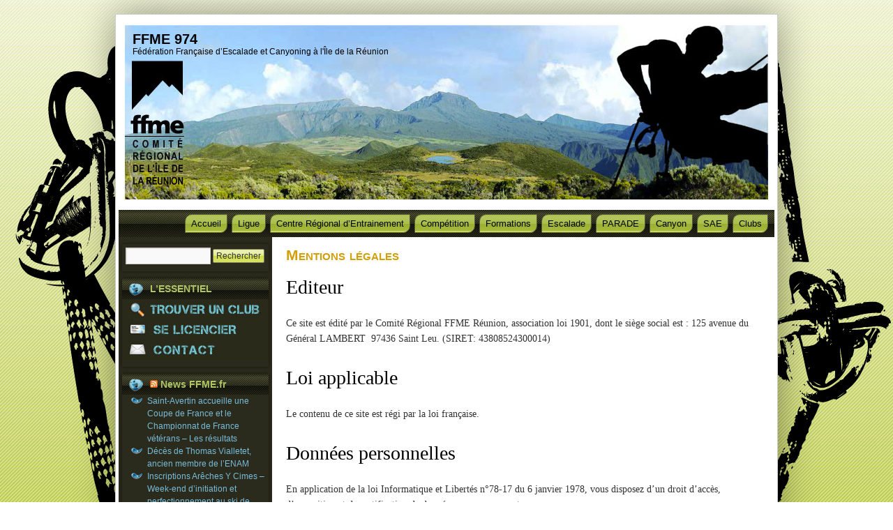

--- FILE ---
content_type: text/html; charset=UTF-8
request_url: https://www.ffme974.org/mentions-legales/
body_size: 13239
content:
<!DOCTYPE html>
<html lang="fr-FR">
<head>
<meta charset="UTF-8" />
<title>Mentions légales - FFME 974</title>
<link rel="stylesheet" type="text/css" media="all" href="https://www.ffme974.org/wp-content/themes/ffme974/style.css" />

<!-- MapPress Easy Google Maps Version:2.95.3 (https://www.mappresspro.com) -->
<meta name='robots' content='index, follow, max-image-preview:large, max-snippet:-1, max-video-preview:-1' />
	<style>img:is([sizes="auto" i], [sizes^="auto," i]) { contain-intrinsic-size: 3000px 1500px }</style>
	
	<!-- This site is optimized with the Yoast SEO plugin v26.4 - https://yoast.com/wordpress/plugins/seo/ -->
	<link rel="canonical" href="https://www.ffme974.org/mentions-legales/" />
	<meta property="og:locale" content="fr_FR" />
	<meta property="og:type" content="article" />
	<meta property="og:title" content="Mentions légales - FFME 974" />
	<meta property="og:description" content="Editeur Ce site est édité par le Comité Régional FFME Réunion, association loi 1901, dont le siège social est : 125 avenue du Général LAMBERT  97436 Saint Leu. (SIRET: 43808524300014) Loi applicable Le contenu de ce site est régi par la &hellip; Continuer la lecture &rarr;" />
	<meta property="og:url" content="https://www.ffme974.org/mentions-legales/" />
	<meta property="og:site_name" content="FFME 974" />
	<meta property="article:publisher" content="https://www.facebook.com/crreunion.ffme" />
	<meta property="article:modified_time" content="2013-04-17T22:58:10+00:00" />
	<meta name="twitter:label1" content="Durée de lecture estimée" />
	<meta name="twitter:data1" content="4 minutes" />
	<script type="application/ld+json" class="yoast-schema-graph">{"@context":"https://schema.org","@graph":[{"@type":"WebPage","@id":"https://www.ffme974.org/mentions-legales/","url":"https://www.ffme974.org/mentions-legales/","name":"Mentions légales - FFME 974","isPartOf":{"@id":"https://www.ffme974.org/#website"},"datePublished":"2011-03-28T13:18:44+00:00","dateModified":"2013-04-17T22:58:10+00:00","breadcrumb":{"@id":"https://www.ffme974.org/mentions-legales/#breadcrumb"},"inLanguage":"fr-FR","potentialAction":[{"@type":"ReadAction","target":["https://www.ffme974.org/mentions-legales/"]}]},{"@type":"BreadcrumbList","@id":"https://www.ffme974.org/mentions-legales/#breadcrumb","itemListElement":[{"@type":"ListItem","position":1,"name":"Accueil","item":"https://www.ffme974.org/"},{"@type":"ListItem","position":2,"name":"Mentions légales"}]},{"@type":"WebSite","@id":"https://www.ffme974.org/#website","url":"https://www.ffme974.org/","name":"FFME 974","description":"Fédération Française d’Escalade et Canyoning à l&#039;Île de la Réunion","potentialAction":[{"@type":"SearchAction","target":{"@type":"EntryPoint","urlTemplate":"https://www.ffme974.org/?s={search_term_string}"},"query-input":{"@type":"PropertyValueSpecification","valueRequired":true,"valueName":"search_term_string"}}],"inLanguage":"fr-FR"}]}</script>
	<!-- / Yoast SEO plugin. -->


<link rel="alternate" type="application/rss+xml" title="FFME 974 &raquo; Flux" href="https://www.ffme974.org/feed/" />
<link rel="alternate" type="application/rss+xml" title="FFME 974 &raquo; Flux des commentaires" href="https://www.ffme974.org/comments/feed/" />
		<!-- This site uses the Google Analytics by MonsterInsights plugin v9.10.0 - Using Analytics tracking - https://www.monsterinsights.com/ -->
		<!-- Remarque : MonsterInsights n’est actuellement pas configuré sur ce site. Le propriétaire doit authentifier son compte Google Analytics dans les réglages de MonsterInsights.  -->
					<!-- No tracking code set -->
				<!-- / Google Analytics by MonsterInsights -->
		<script type="text/javascript">
/* <![CDATA[ */
window._wpemojiSettings = {"baseUrl":"https:\/\/s.w.org\/images\/core\/emoji\/16.0.1\/72x72\/","ext":".png","svgUrl":"https:\/\/s.w.org\/images\/core\/emoji\/16.0.1\/svg\/","svgExt":".svg","source":{"concatemoji":"https:\/\/www.ffme974.org\/wp-includes\/js\/wp-emoji-release.min.js?ver=b04eca4f830a6e48ae090ecc9071c33b"}};
/*! This file is auto-generated */
!function(s,n){var o,i,e;function c(e){try{var t={supportTests:e,timestamp:(new Date).valueOf()};sessionStorage.setItem(o,JSON.stringify(t))}catch(e){}}function p(e,t,n){e.clearRect(0,0,e.canvas.width,e.canvas.height),e.fillText(t,0,0);var t=new Uint32Array(e.getImageData(0,0,e.canvas.width,e.canvas.height).data),a=(e.clearRect(0,0,e.canvas.width,e.canvas.height),e.fillText(n,0,0),new Uint32Array(e.getImageData(0,0,e.canvas.width,e.canvas.height).data));return t.every(function(e,t){return e===a[t]})}function u(e,t){e.clearRect(0,0,e.canvas.width,e.canvas.height),e.fillText(t,0,0);for(var n=e.getImageData(16,16,1,1),a=0;a<n.data.length;a++)if(0!==n.data[a])return!1;return!0}function f(e,t,n,a){switch(t){case"flag":return n(e,"\ud83c\udff3\ufe0f\u200d\u26a7\ufe0f","\ud83c\udff3\ufe0f\u200b\u26a7\ufe0f")?!1:!n(e,"\ud83c\udde8\ud83c\uddf6","\ud83c\udde8\u200b\ud83c\uddf6")&&!n(e,"\ud83c\udff4\udb40\udc67\udb40\udc62\udb40\udc65\udb40\udc6e\udb40\udc67\udb40\udc7f","\ud83c\udff4\u200b\udb40\udc67\u200b\udb40\udc62\u200b\udb40\udc65\u200b\udb40\udc6e\u200b\udb40\udc67\u200b\udb40\udc7f");case"emoji":return!a(e,"\ud83e\udedf")}return!1}function g(e,t,n,a){var r="undefined"!=typeof WorkerGlobalScope&&self instanceof WorkerGlobalScope?new OffscreenCanvas(300,150):s.createElement("canvas"),o=r.getContext("2d",{willReadFrequently:!0}),i=(o.textBaseline="top",o.font="600 32px Arial",{});return e.forEach(function(e){i[e]=t(o,e,n,a)}),i}function t(e){var t=s.createElement("script");t.src=e,t.defer=!0,s.head.appendChild(t)}"undefined"!=typeof Promise&&(o="wpEmojiSettingsSupports",i=["flag","emoji"],n.supports={everything:!0,everythingExceptFlag:!0},e=new Promise(function(e){s.addEventListener("DOMContentLoaded",e,{once:!0})}),new Promise(function(t){var n=function(){try{var e=JSON.parse(sessionStorage.getItem(o));if("object"==typeof e&&"number"==typeof e.timestamp&&(new Date).valueOf()<e.timestamp+604800&&"object"==typeof e.supportTests)return e.supportTests}catch(e){}return null}();if(!n){if("undefined"!=typeof Worker&&"undefined"!=typeof OffscreenCanvas&&"undefined"!=typeof URL&&URL.createObjectURL&&"undefined"!=typeof Blob)try{var e="postMessage("+g.toString()+"("+[JSON.stringify(i),f.toString(),p.toString(),u.toString()].join(",")+"));",a=new Blob([e],{type:"text/javascript"}),r=new Worker(URL.createObjectURL(a),{name:"wpTestEmojiSupports"});return void(r.onmessage=function(e){c(n=e.data),r.terminate(),t(n)})}catch(e){}c(n=g(i,f,p,u))}t(n)}).then(function(e){for(var t in e)n.supports[t]=e[t],n.supports.everything=n.supports.everything&&n.supports[t],"flag"!==t&&(n.supports.everythingExceptFlag=n.supports.everythingExceptFlag&&n.supports[t]);n.supports.everythingExceptFlag=n.supports.everythingExceptFlag&&!n.supports.flag,n.DOMReady=!1,n.readyCallback=function(){n.DOMReady=!0}}).then(function(){return e}).then(function(){var e;n.supports.everything||(n.readyCallback(),(e=n.source||{}).concatemoji?t(e.concatemoji):e.wpemoji&&e.twemoji&&(t(e.twemoji),t(e.wpemoji)))}))}((window,document),window._wpemojiSettings);
/* ]]> */
</script>
<link rel='stylesheet' id='pie_notice_cs-css' href='https://www.ffme974.org/wp-content/plugins/pie-register/assets/css/pie_notice.css?ver=3.8.4.5' type='text/css' media='all' />
<style id='wp-emoji-styles-inline-css' type='text/css'>

	img.wp-smiley, img.emoji {
		display: inline !important;
		border: none !important;
		box-shadow: none !important;
		height: 1em !important;
		width: 1em !important;
		margin: 0 0.07em !important;
		vertical-align: -0.1em !important;
		background: none !important;
		padding: 0 !important;
	}
</style>
<link rel='stylesheet' id='wp-block-library-css' href='https://www.ffme974.org/wp-includes/css/dist/block-library/style.min.css?ver=b04eca4f830a6e48ae090ecc9071c33b' type='text/css' media='all' />
<style id='classic-theme-styles-inline-css' type='text/css'>
/*! This file is auto-generated */
.wp-block-button__link{color:#fff;background-color:#32373c;border-radius:9999px;box-shadow:none;text-decoration:none;padding:calc(.667em + 2px) calc(1.333em + 2px);font-size:1.125em}.wp-block-file__button{background:#32373c;color:#fff;text-decoration:none}
</style>
<link rel='stylesheet' id='mappress-leaflet-css' href='https://www.ffme974.org/wp-content/plugins/mappress-google-maps-for-wordpress/lib/leaflet/leaflet.css?ver=1.7.1' type='text/css' media='all' />
<link rel='stylesheet' id='mappress-css' href='https://www.ffme974.org/wp-content/plugins/mappress-google-maps-for-wordpress/css/mappress.css?ver=2.95.3' type='text/css' media='all' />
<style id='global-styles-inline-css' type='text/css'>
:root{--wp--preset--aspect-ratio--square: 1;--wp--preset--aspect-ratio--4-3: 4/3;--wp--preset--aspect-ratio--3-4: 3/4;--wp--preset--aspect-ratio--3-2: 3/2;--wp--preset--aspect-ratio--2-3: 2/3;--wp--preset--aspect-ratio--16-9: 16/9;--wp--preset--aspect-ratio--9-16: 9/16;--wp--preset--color--black: #000000;--wp--preset--color--cyan-bluish-gray: #abb8c3;--wp--preset--color--white: #ffffff;--wp--preset--color--pale-pink: #f78da7;--wp--preset--color--vivid-red: #cf2e2e;--wp--preset--color--luminous-vivid-orange: #ff6900;--wp--preset--color--luminous-vivid-amber: #fcb900;--wp--preset--color--light-green-cyan: #7bdcb5;--wp--preset--color--vivid-green-cyan: #00d084;--wp--preset--color--pale-cyan-blue: #8ed1fc;--wp--preset--color--vivid-cyan-blue: #0693e3;--wp--preset--color--vivid-purple: #9b51e0;--wp--preset--gradient--vivid-cyan-blue-to-vivid-purple: linear-gradient(135deg,rgba(6,147,227,1) 0%,rgb(155,81,224) 100%);--wp--preset--gradient--light-green-cyan-to-vivid-green-cyan: linear-gradient(135deg,rgb(122,220,180) 0%,rgb(0,208,130) 100%);--wp--preset--gradient--luminous-vivid-amber-to-luminous-vivid-orange: linear-gradient(135deg,rgba(252,185,0,1) 0%,rgba(255,105,0,1) 100%);--wp--preset--gradient--luminous-vivid-orange-to-vivid-red: linear-gradient(135deg,rgba(255,105,0,1) 0%,rgb(207,46,46) 100%);--wp--preset--gradient--very-light-gray-to-cyan-bluish-gray: linear-gradient(135deg,rgb(238,238,238) 0%,rgb(169,184,195) 100%);--wp--preset--gradient--cool-to-warm-spectrum: linear-gradient(135deg,rgb(74,234,220) 0%,rgb(151,120,209) 20%,rgb(207,42,186) 40%,rgb(238,44,130) 60%,rgb(251,105,98) 80%,rgb(254,248,76) 100%);--wp--preset--gradient--blush-light-purple: linear-gradient(135deg,rgb(255,206,236) 0%,rgb(152,150,240) 100%);--wp--preset--gradient--blush-bordeaux: linear-gradient(135deg,rgb(254,205,165) 0%,rgb(254,45,45) 50%,rgb(107,0,62) 100%);--wp--preset--gradient--luminous-dusk: linear-gradient(135deg,rgb(255,203,112) 0%,rgb(199,81,192) 50%,rgb(65,88,208) 100%);--wp--preset--gradient--pale-ocean: linear-gradient(135deg,rgb(255,245,203) 0%,rgb(182,227,212) 50%,rgb(51,167,181) 100%);--wp--preset--gradient--electric-grass: linear-gradient(135deg,rgb(202,248,128) 0%,rgb(113,206,126) 100%);--wp--preset--gradient--midnight: linear-gradient(135deg,rgb(2,3,129) 0%,rgb(40,116,252) 100%);--wp--preset--font-size--small: 13px;--wp--preset--font-size--medium: 20px;--wp--preset--font-size--large: 36px;--wp--preset--font-size--x-large: 42px;--wp--preset--spacing--20: 0.44rem;--wp--preset--spacing--30: 0.67rem;--wp--preset--spacing--40: 1rem;--wp--preset--spacing--50: 1.5rem;--wp--preset--spacing--60: 2.25rem;--wp--preset--spacing--70: 3.38rem;--wp--preset--spacing--80: 5.06rem;--wp--preset--shadow--natural: 6px 6px 9px rgba(0, 0, 0, 0.2);--wp--preset--shadow--deep: 12px 12px 50px rgba(0, 0, 0, 0.4);--wp--preset--shadow--sharp: 6px 6px 0px rgba(0, 0, 0, 0.2);--wp--preset--shadow--outlined: 6px 6px 0px -3px rgba(255, 255, 255, 1), 6px 6px rgba(0, 0, 0, 1);--wp--preset--shadow--crisp: 6px 6px 0px rgba(0, 0, 0, 1);}:where(.is-layout-flex){gap: 0.5em;}:where(.is-layout-grid){gap: 0.5em;}body .is-layout-flex{display: flex;}.is-layout-flex{flex-wrap: wrap;align-items: center;}.is-layout-flex > :is(*, div){margin: 0;}body .is-layout-grid{display: grid;}.is-layout-grid > :is(*, div){margin: 0;}:where(.wp-block-columns.is-layout-flex){gap: 2em;}:where(.wp-block-columns.is-layout-grid){gap: 2em;}:where(.wp-block-post-template.is-layout-flex){gap: 1.25em;}:where(.wp-block-post-template.is-layout-grid){gap: 1.25em;}.has-black-color{color: var(--wp--preset--color--black) !important;}.has-cyan-bluish-gray-color{color: var(--wp--preset--color--cyan-bluish-gray) !important;}.has-white-color{color: var(--wp--preset--color--white) !important;}.has-pale-pink-color{color: var(--wp--preset--color--pale-pink) !important;}.has-vivid-red-color{color: var(--wp--preset--color--vivid-red) !important;}.has-luminous-vivid-orange-color{color: var(--wp--preset--color--luminous-vivid-orange) !important;}.has-luminous-vivid-amber-color{color: var(--wp--preset--color--luminous-vivid-amber) !important;}.has-light-green-cyan-color{color: var(--wp--preset--color--light-green-cyan) !important;}.has-vivid-green-cyan-color{color: var(--wp--preset--color--vivid-green-cyan) !important;}.has-pale-cyan-blue-color{color: var(--wp--preset--color--pale-cyan-blue) !important;}.has-vivid-cyan-blue-color{color: var(--wp--preset--color--vivid-cyan-blue) !important;}.has-vivid-purple-color{color: var(--wp--preset--color--vivid-purple) !important;}.has-black-background-color{background-color: var(--wp--preset--color--black) !important;}.has-cyan-bluish-gray-background-color{background-color: var(--wp--preset--color--cyan-bluish-gray) !important;}.has-white-background-color{background-color: var(--wp--preset--color--white) !important;}.has-pale-pink-background-color{background-color: var(--wp--preset--color--pale-pink) !important;}.has-vivid-red-background-color{background-color: var(--wp--preset--color--vivid-red) !important;}.has-luminous-vivid-orange-background-color{background-color: var(--wp--preset--color--luminous-vivid-orange) !important;}.has-luminous-vivid-amber-background-color{background-color: var(--wp--preset--color--luminous-vivid-amber) !important;}.has-light-green-cyan-background-color{background-color: var(--wp--preset--color--light-green-cyan) !important;}.has-vivid-green-cyan-background-color{background-color: var(--wp--preset--color--vivid-green-cyan) !important;}.has-pale-cyan-blue-background-color{background-color: var(--wp--preset--color--pale-cyan-blue) !important;}.has-vivid-cyan-blue-background-color{background-color: var(--wp--preset--color--vivid-cyan-blue) !important;}.has-vivid-purple-background-color{background-color: var(--wp--preset--color--vivid-purple) !important;}.has-black-border-color{border-color: var(--wp--preset--color--black) !important;}.has-cyan-bluish-gray-border-color{border-color: var(--wp--preset--color--cyan-bluish-gray) !important;}.has-white-border-color{border-color: var(--wp--preset--color--white) !important;}.has-pale-pink-border-color{border-color: var(--wp--preset--color--pale-pink) !important;}.has-vivid-red-border-color{border-color: var(--wp--preset--color--vivid-red) !important;}.has-luminous-vivid-orange-border-color{border-color: var(--wp--preset--color--luminous-vivid-orange) !important;}.has-luminous-vivid-amber-border-color{border-color: var(--wp--preset--color--luminous-vivid-amber) !important;}.has-light-green-cyan-border-color{border-color: var(--wp--preset--color--light-green-cyan) !important;}.has-vivid-green-cyan-border-color{border-color: var(--wp--preset--color--vivid-green-cyan) !important;}.has-pale-cyan-blue-border-color{border-color: var(--wp--preset--color--pale-cyan-blue) !important;}.has-vivid-cyan-blue-border-color{border-color: var(--wp--preset--color--vivid-cyan-blue) !important;}.has-vivid-purple-border-color{border-color: var(--wp--preset--color--vivid-purple) !important;}.has-vivid-cyan-blue-to-vivid-purple-gradient-background{background: var(--wp--preset--gradient--vivid-cyan-blue-to-vivid-purple) !important;}.has-light-green-cyan-to-vivid-green-cyan-gradient-background{background: var(--wp--preset--gradient--light-green-cyan-to-vivid-green-cyan) !important;}.has-luminous-vivid-amber-to-luminous-vivid-orange-gradient-background{background: var(--wp--preset--gradient--luminous-vivid-amber-to-luminous-vivid-orange) !important;}.has-luminous-vivid-orange-to-vivid-red-gradient-background{background: var(--wp--preset--gradient--luminous-vivid-orange-to-vivid-red) !important;}.has-very-light-gray-to-cyan-bluish-gray-gradient-background{background: var(--wp--preset--gradient--very-light-gray-to-cyan-bluish-gray) !important;}.has-cool-to-warm-spectrum-gradient-background{background: var(--wp--preset--gradient--cool-to-warm-spectrum) !important;}.has-blush-light-purple-gradient-background{background: var(--wp--preset--gradient--blush-light-purple) !important;}.has-blush-bordeaux-gradient-background{background: var(--wp--preset--gradient--blush-bordeaux) !important;}.has-luminous-dusk-gradient-background{background: var(--wp--preset--gradient--luminous-dusk) !important;}.has-pale-ocean-gradient-background{background: var(--wp--preset--gradient--pale-ocean) !important;}.has-electric-grass-gradient-background{background: var(--wp--preset--gradient--electric-grass) !important;}.has-midnight-gradient-background{background: var(--wp--preset--gradient--midnight) !important;}.has-small-font-size{font-size: var(--wp--preset--font-size--small) !important;}.has-medium-font-size{font-size: var(--wp--preset--font-size--medium) !important;}.has-large-font-size{font-size: var(--wp--preset--font-size--large) !important;}.has-x-large-font-size{font-size: var(--wp--preset--font-size--x-large) !important;}
:where(.wp-block-post-template.is-layout-flex){gap: 1.25em;}:where(.wp-block-post-template.is-layout-grid){gap: 1.25em;}
:where(.wp-block-columns.is-layout-flex){gap: 2em;}:where(.wp-block-columns.is-layout-grid){gap: 2em;}
:root :where(.wp-block-pullquote){font-size: 1.5em;line-height: 1.6;}
</style>
<link rel='stylesheet' id='bbp-default-css' href='https://www.ffme974.org/wp-content/plugins/bbpress/templates/default/css/bbpress.min.css?ver=2.6.14' type='text/css' media='all' />
<link rel='stylesheet' id='contact-form-7-css' href='https://www.ffme974.org/wp-content/plugins/contact-form-7/includes/css/styles.css?ver=6.1.4' type='text/css' media='all' />
<link rel='stylesheet' id='output-style-css' href='https://www.ffme974.org/wp-content/plugins/wp-gpx-maps/css/wp-gpx-maps-output.css?ver=1.0.0' type='text/css' media='all' />
<link rel='stylesheet' id='leaflet-css' href='https://www.ffme974.org/wp-content/plugins/wp-gpx-maps/ThirdParties/Leaflet_1.5.1/leaflet.css?ver=1.5.1' type='text/css' media='all' />
<link rel='stylesheet' id='leaflet.markercluster-css' href='https://www.ffme974.org/wp-content/plugins/wp-gpx-maps/ThirdParties/Leaflet.markercluster-1.4.1/MarkerCluster.css?ver=1.4.1,' type='text/css' media='all' />
<link rel='stylesheet' id='leaflet.Photo-css' href='https://www.ffme974.org/wp-content/plugins/wp-gpx-maps/ThirdParties/Leaflet.Photo/Leaflet.Photo.css?ver=b04eca4f830a6e48ae090ecc9071c33b' type='text/css' media='all' />
<link rel='stylesheet' id='leaflet.fullscreen-css' href='https://www.ffme974.org/wp-content/plugins/wp-gpx-maps/ThirdParties/leaflet.fullscreen-1.4.5/Control.FullScreen.css?ver=1.5.1' type='text/css' media='all' />
<link rel='stylesheet' id='twentyten-block-style-css' href='https://www.ffme974.org/wp-content/themes/twentyten/blocks.css?ver=20250220' type='text/css' media='all' />
<link rel='stylesheet' id='login-with-ajax-css' href='https://www.ffme974.org/wp-content/plugins/login-with-ajax/templates/widget.css?ver=4.5.1' type='text/css' media='all' />
<link rel='stylesheet' id='mediaelementjs-styles-css' href='https://www.ffme974.org/wp-content/plugins/media-element-html5-video-and-audio-player/mediaelement/v4/mediaelementplayer.min.css?ver=b04eca4f830a6e48ae090ecc9071c33b' type='text/css' media='all' />
<link rel='stylesheet' id='mediaelementjs-styles-legacy-css' href='https://www.ffme974.org/wp-content/plugins/media-element-html5-video-and-audio-player/mediaelement/v4/mediaelementplayer-legacy.min.css?ver=b04eca4f830a6e48ae090ecc9071c33b' type='text/css' media='all' />
<script type="text/javascript" src="https://www.ffme974.org/wp-content/plugins/wp-gpx-maps/ThirdParties/Leaflet_1.5.1/leaflet.js?ver=1.5.1" id="leaflet-js"></script>
<script type="text/javascript" src="https://www.ffme974.org/wp-content/plugins/wp-gpx-maps/ThirdParties/Leaflet.markercluster-1.4.1/leaflet.markercluster.js?ver=1.4.1" id="leaflet.markercluster-js"></script>
<script type="text/javascript" src="https://www.ffme974.org/wp-content/plugins/wp-gpx-maps/ThirdParties/Leaflet.Photo/Leaflet.Photo.js?ver=b04eca4f830a6e48ae090ecc9071c33b" id="leaflet.Photo-js"></script>
<script type="text/javascript" src="https://www.ffme974.org/wp-content/plugins/wp-gpx-maps/ThirdParties/leaflet.fullscreen-1.4.5/Control.FullScreen.js?ver=1.4.5" id="leaflet.fullscreen-js"></script>
<script type="text/javascript" src="https://www.ffme974.org/wp-includes/js/jquery/jquery.min.js?ver=3.7.1" id="jquery-core-js"></script>
<script type="text/javascript" src="https://www.ffme974.org/wp-includes/js/jquery/jquery-migrate.min.js?ver=3.4.1" id="jquery-migrate-js"></script>
<script type="text/javascript" src="https://www.ffme974.org/wp-content/plugins/wp-gpx-maps/js/Chart.min.js?ver=2.8.0" id="chartjs-js"></script>
<script type="text/javascript" src="https://www.ffme974.org/wp-content/plugins/wp-gpx-maps/js/WP-GPX-Maps.js?ver=1.6.02" id="wp-gpx-maps-js"></script>
<script type="text/javascript" src="https://www.ffme974.org/wp-content/themes/ffme974/jquery.flexslider-min.js?ver=2.1" id="flexslider-js"></script>
<script type="text/javascript" src="https://www.ffme974.org/wp-content/themes/ffme974/jquery.nicescroll.min.js?ver=2.8.5" id="nicescroll-js"></script>
<script type="text/javascript" src="https://www.ffme974.org/wp-includes/js/swfobject.js?ver=2.2-20120417" id="swfobject-js"></script>
<script type="text/javascript" src="https://www.ffme974.org/wp-content/themes/ffme974/ffme974.js?ver=1.3.8" id="ffme974js-js"></script>
<script type="text/javascript" id="login-with-ajax-js-extra">
/* <![CDATA[ */
var LWA = {"ajaxurl":"https:\/\/www.ffme974.org\/wp-admin\/admin-ajax.php","off":""};
/* ]]> */
</script>
<script type="text/javascript" src="https://www.ffme974.org/wp-content/plugins/login-with-ajax/templates/login-with-ajax.legacy.min.js?ver=4.5.1" id="login-with-ajax-js"></script>
<script type="text/javascript" src="https://www.ffme974.org/wp-content/plugins/login-with-ajax/ajaxify/ajaxify.min.js?ver=4.5.1" id="login-with-ajax-ajaxify-js"></script>
<script type="text/javascript" src="https://www.ffme974.org/wp-content/plugins/media-element-html5-video-and-audio-player/mediaelement/v4/mediaelement-and-player.min.js?ver=4.2.8" id="mediaelementjs-scripts-js"></script>
<link rel="https://api.w.org/" href="https://www.ffme974.org/wp-json/" /><link rel="alternate" title="JSON" type="application/json" href="https://www.ffme974.org/wp-json/wp/v2/pages/791" /><link rel="EditURI" type="application/rsd+xml" title="RSD" href="https://www.ffme974.org/xmlrpc.php?rsd" />

<link rel='shortlink' href='https://www.ffme974.org/?p=791' />
<link rel="alternate" title="oEmbed (JSON)" type="application/json+oembed" href="https://www.ffme974.org/wp-json/oembed/1.0/embed?url=https%3A%2F%2Fwww.ffme974.org%2Fmentions-legales%2F" />
<link rel="alternate" title="oEmbed (XML)" type="text/xml+oembed" href="https://www.ffme974.org/wp-json/oembed/1.0/embed?url=https%3A%2F%2Fwww.ffme974.org%2Fmentions-legales%2F&#038;format=xml" />
	<script type="text/javascript">
	document.documentElement.className += ' galleria-galleria-active';
	</script>
	<style type='text/css'>
	.galleria-gallery{ width: 680px; height: 670px;}
	.galleria-container{background-color:#ffffff; }
	.galleria-galleria-active .galleria-gallery .gallery {display:none;} 
	.galleria-galleria-active .galleria-gallery{background-color:#ffffff; }
	</style>		<style type="text/css" id="wp-custom-css">
			#branding{
	z-index:1
}
.wph-modal--message{
	max-height:none !important;
}
.wph-modal.wph-modal--popup{
	max-height:none !important;
	margin-top:0 !important;
}		</style>
		</head>

<body data-rsssl=1 class="wp-singular page-template-default page page-id-791 wp-theme-twentyten wp-child-theme-ffme974">
<div id="subwrapper">
<div id="wrapper" class="hfeed">
	<div id="header" class="section-accueil">
		<div id="masthead">
			<div id="branding" role="banner">
								<div id="site-title">
					<span>
						<a href="https://www.ffme974.org/" title="FFME 974" rel="home">FFME 974</a>
					</span>
				</div>
				<div id="site-description">Fédération Française d’Escalade et Canyoning à l&#039;Île de la Réunion</div>
				<div id="headerimg"></div>
			</div><!-- #branding -->

			<div id="access" role="navigation">
				<div class="skip-link screen-reader-text"><a href="#content" title="Aller au contenu">Aller au contenu</a></div>
				<div class="menu-header"><ul id="menu-menu-principal" class="menu"><li><a href="https://www.ffme974.org/">Accueil</a>
<ul class="sub-menu">
	<li><a href="https://www.ffme974.org/calendrier/">Calendrier</a></li>
	<li><a href="https://www.ffme974.org/boutique/">Boutique</a></li>
	<li><a target="_blank" href="https://www.ffme.fr/ffme/securite/">Fiches sécurité</a></li>
	<li><a target="_blank" href="https://www.ffme.fr/ffme/espace-structure/">Espace clubs</a></li>
	<li><a href="https://www.ffme974.org/liens-utiles/">Liens Utiles</a></li>
	<li><a href="https://www.ffme974.org/type/gallery/">Photos</a></li>
	<li><a href="https://www.ffme974.org/type/video/">Vidéos</a></li>
</ul>
</li>
<li class="section-comite-regional"><a href="https://www.ffme974.org/category/bureau-salaries/">Ligue</a>
<ul class="sub-menu">
	<li><a href="https://www.ffme974.org/category/bureau-salaries/">News</a></li>
	<li><a href="https://www.ffme974.org/le-comite-regional-ffme-reunion/">Présentation</a></li>
	<li><a href="https://www.ffme974.org/calendrier/calendrier-comite/">Calendrier</a></li>
	<li><a href="https://www.ffme974.org/localisation/">Localisation</a></li>
	<li><a href="https://www.ffme974.org/compte-rendus-des-ag/">Assemblées Générales</a></li>
	<li><a href="https://www.ffme974.org/documents-officiels/">Documents Officiels</a></li>
</ul>
</li>
<li class="section-equipe-regionale"><a href="https://www.ffme974.org/category/equipe-elite-regionale/">Centre Régional d&rsquo;Entrainement</a>
<ul class="sub-menu">
	<li><a href="https://www.ffme974.org/category/equipe-elite-regionale/">News</a></li>
	<li><a href="https://www.ffme974.org/lequipe-regionale-escalade/">Présentation</a></li>
	<li><a href="https://www.ffme974.org/calendrier/calendrier-equipe-regionale/">Calendrier</a></li>
	<li><a href="https://www.ffme974.org/lequipe-regionale-escalade/pole-espoir-outre-mer/">POLE ESPOIR ESCALADE DE LA REUNION</a></li>
	<li><a href="https://www.ffme974.org/selection-en-equipe-regionale/">Sélections Régionale</a></li>
	<li><a target="_blank" href="https://www.ffme.fr/escalade/equipe-de-france-descalade/">sélection en Equipe de France</a></li>
	<li><a href="#">Classement</a>
	<ul class="sub-menu">
		<li><a target="_blank" href="http://www.ffme.fr/escalade/page/classements.html">National</a></li>
		<li><a target="_blank" href="http://www.ifsc-climbing.org/?page_name=ranglist">International</a></li>
	</ul>
</li>
	<li><a href="https://www.ffme974.org/category/equipe-elite-regionale/type/gallery/">Photos</a></li>
	<li><a href="https://www.ffme974.org/category/equipe-elite-regionale/type/video/">Vidéos</a></li>
</ul>
</li>
<li class="section-competition"><a href="https://www.ffme974.org/category/competition/">Compétition</a>
<ul class="sub-menu">
	<li><a href="https://www.ffme974.org/category/competition/">News</a></li>
	<li><a href="https://www.ffme974.org/competitions/">Présentation</a></li>
	<li><a href="https://www.ffme974.org/calendrier/calendrier-competitions/">Calendrier</a></li>
	<li><a href="https://www.ffme974.org/type_compet/compet-officielle/">Compétitions Officielles</a></li>
	<li><a href="https://www.ffme974.org/type_compet/compet-promotionnelle/">Compétitions Promotionnelles</a></li>
	<li><a href="https://www.ffme974.org/categories/">Catégories</a></li>
	<li><a href="https://www.ffme974.org/autorisations-parentales/">Autorisations parentales</a></li>
	<li><a target="_blank" href="http://www.ffme.fr/competition/calendrier-liste.html">Calendrier National</a></li>
	<li><a href="#">Classement</a>
	<ul class="sub-menu">
		<li><a target="_blank" href="https://www.ffme.fr/escalade/competition/classement-escalade/">National</a></li>
		<li><a target="_blank" href="http://www.ifsc-climbing.org/?page_name=ranglist">International</a></li>
	</ul>
</li>
	<li><a target="_blank" href="https://www.ffme.fr/escalade/competition/textes-et-reglements-competitions-escalade/">Règlements officiels FFME</a></li>
	<li><a target="_blank" href="http://www.ffme.fr/dopage/page/lutte-contre-le-dopage.html">Lutte contre le dopage</a></li>
	<li><a href="https://www.ffme974.org/category/competition/type/gallery/">Photos</a></li>
	<li><a href="https://www.ffme974.org/category/competition/type/video/">Vidéos</a></li>
</ul>
</li>
<li class="section-formations"><a href="https://www.ffme974.org/category/formations/">Formations</a>
<ul class="sub-menu">
	<li><a href="https://www.ffme974.org/category/formations/">News</a></li>
	<li><a href="https://www.ffme974.org/formations/">Présentation</a></li>
	<li><a href="https://www.ffme974.org/calendrier/calendrier-formation/">Calendrier</a></li>
	<li><a href="https://www.ffme974.org/type_formation/formation-canyonning/">Formations Canyonning</a></li>
	<li><a href="https://www.ffme974.org/type_formation/formation-escalade/">Formations Escalade</a></li>
	<li><a href="https://www.ffme974.org/parcours-des-formations/">Parcours des formations</a></li>
	<li><a target="_blank" href="https://www.ffme.fr/escalade/formation-escalade/brevets-federaux-escalade/">Brevets Fédéraux</a></li>
	<li><a target="_blank" href="https://www.ffme.fr/escalade/formation-escalade/passeports/">Passeports</a></li>
	<li><a target="_blank" href="https://www.ffme974.org/wp-content/uploads/2016/09/Comment-faire-pour-valider-les-parties-pratiques-FFME-V2.pdf">Validation stage pratique</a></li>
	<li><a href="https://www.ffme974.org/category/formations/type/gallery/">Photos</a></li>
	<li><a href="https://www.ffme974.org/category/formations/type/video/">Vidéos</a></li>
</ul>
</li>
<li class="section-escalade"><a href="https://www.ffme974.org/category/escalade/">Escalade</a>
<ul class="sub-menu">
	<li><a href="https://www.ffme974.org/category/escalade/">News</a></li>
	<li><a href="https://www.ffme974.org/la-corrosion-sous-contrainte/">La corrosion sous contrainte</a></li>
	<li><a href="https://www.ffme974.org/commission-sites-naturels-descalade-sne/">La commission SNE</a></li>
	<li><a href="https://www.ffme974.org/vente-topo-escalade-reunion/">Topos escalade</a></li>
	<li><a target="_blank" href="https://www.ffme.fr/carte-interactive/esc_sne/">Carte interactive FFME</a></li>
	<li><a href="https://www.ffme974.org/transmettre-une-info-falaise/">Contact SNE / Signalement</a></li>
	<li><a target="_blank" href="https://www.ffme.fr/escalade/fiches-escalade/">Fiches pratiques</a></li>
	<li><a href="https://www.ffme974.org/consignes-federales-de-securite/">Consignes de sécurité</a></li>
	<li><a href="https://www.ffme974.org/equipement-escalade-reunion/">Actions réalisées</a></li>
	<li><a href="https://www.ffme974.org/geologie-de-lescalade-reunionnaise/" title="Géologie de l’escalade Réunionnaise">Géologie</a></li>
	<li><a href="https://www.ffme974.org/category/escalade/type/gallery/">Photos</a></li>
	<li><a href="https://www.ffme974.org/category/escalade/type/video/">Vidéos</a></li>
</ul>
</li>
<li><a href="https://www.ffme974.org/category/parade/">PARADE</a>
<ul class="sub-menu">
	<li><a href="https://www.ffme974.org/category/parade/">News</a></li>
	<li><a href="https://www.ffme974.org/parade-presentation/">Présentation</a></li>
</ul>
</li>
<li class="section-canyon"><a href="https://www.ffme974.org/category/canyon/">Canyon</a>
<ul class="sub-menu">
	<li><a href="https://www.ffme974.org/category/canyon/">News</a></li>
	<li><a href="https://www.ffme974.org/commission-canyon/">Présentation</a></li>
	<li><a href="https://www.ffme974.org/calendrier/calendrier-canyonning/">Calendrier</a></li>
	<li><a target="_blank" href="https://www.ffme.fr/montagne-canyon/canyon/fiches-canyon/">Fiches canyon</a></li>
	<li><a href="https://www.ffme974.org/transmettre-une-info-canyon/">Transmettre une info Canyon</a></li>
	<li><a href="https://www.ffme974.org/type_formation/formation-canyonning/">Formations canyon</a></li>
	<li><a href="https://www.ffme974.org/type_compet/compet-interclub-canyon/">Interclub Canyon</a></li>
	<li><a target="_blank" href="http://www.canyoning.com/canyon-attitude.php">La Canyon Attitude</a></li>
	<li><a target="_blank" href="https://www.ffme.fr/wp-content/uploads/2020/04/Syst%C3%A8me-de-cotations-en-canyonisme.pdf">Cotation</a></li>
	<li><a href="https://www.ffme974.org/topos-canyon/">Topos canyon</a></li>
	<li><a href="https://www.ffme974.org/commission-canyon/vip-encadrants/">VIP encadrants</a></li>
	<li><a href="https://www.ffme974.org/category/canyon/type/gallery/">Photos</a></li>
	<li><a href="https://www.ffme974.org/category/canyon/type/video/">Vidéos</a></li>
</ul>
</li>
<li class="section-sae"><a href="https://www.ffme974.org/category/sae/">SAE</a>
<ul class="sub-menu">
	<li><a href="https://www.ffme974.org/category/sae/">News</a></li>
	<li><a href="https://www.ffme974.org/commission-structures-artificielles-descalade-sae/">Présentation</a></li>
	<li><a target="_blank" href="http://www.ffme.fr/escalade/page/les-structures-artificielles-d-escalade-sae.html">PNSAE &#8211; FFME</a></li>
	<li><a target="_blank" href="https://www.ffme.fr/carte-interactive/esc_sae/">Trouver une SAE</a></li>
</ul>
</li>
<li><a href="https://www.ffme974.org/category/club/">Clubs</a>
<ul class="sub-menu">
	<li><a href="https://www.ffme974.org/category/news/">News</a></li>
	<li><a href="https://www.ffme974.org/type_compet/evenements-club/">Evènements club</a></li>
</ul>
</li>
</ul></div>			</div><!-- #access -->
		</div><!-- #masthead -->
	</div><!-- #header -->

	<div id="main">

		<div id="container">
			<div id="content" role="main">

			

				<div id="post-791" class="post-791 page type-page status-publish hentry">
											<h1 class="entry-title">Mentions légales</h1>
					
					<div class="entry-content">
						<h1>Editeur</h1>
<p>Ce site est édité par le Comité Régional FFME Réunion, association loi 1901, dont le siège social est : 125 avenue du Général LAMBERT  97436 Saint Leu. (SIRET: 43808524300014)</p>
<h1>Loi applicable</h1>
<p>Le contenu de ce site est régi par la loi française.</p>
<h1>Données personnelles</h1>
<p>En application de la loi Informatique et Libertés n°78-17 du 6 janvier 1978, vous disposez d’un droit d’accès, d’opposition et de rectification de données vous concernant.<br />
Vous pouvez à tout moment exercer ce droit en adressant votre demande par écrit au siège social du Comité Régional FFME Réunion à l’adresse suivante : 125 avenue du Général LAMBERT  97436 Saint Leu, ou par l&rsquo;intermédiaire du formulaire de contact disponible sur le site.</p>
<h1>Cookies</h1>
<p>Des données non personnelles sont collectées lors de votre navigation, par un système de cookies, à des fins statistiques.<br />
Ces fichiers stockés sur votre ordinateur permettent au Comité Régional FFME Réunion d’enregistrer les informations relatives à votre navigation sur le site www.ffme974.org (pages consultées, date et heure de consultation).<br />
En aucun cas ces données ne permettent au Comité Régional FFME Réunion de vous identifier, elles ont pour seul but d’aider l’éditeur à vous offrir un accès facilité aux services proposés et à améliorer ce site.<br />
Vous pouvez vous opposer à l’enregistrement de cookies en configurant votre navigateur selon les modalités détaillées sur le site de la Commission Nationale Informatique et Libertés (www.cnil.fr).</p>
<h1>Contenus du site</h1>
<p>Le Comité Régional FFME Réunion ne peut garantir l’exactitude, la précision, l’actualisation ou l’exhaustivité des informations mises à disposition sur ce site.<br />
En conséquence, le Comité Régional FFME Réunion décline toute responsabilité pour les éventuelles imprécisions, inexactitudes ou omissions portant sur des informations disponibles sur ce site.</p>
<h1>Propriété intellectuelle</h1>
<p>Ce site, ainsi que tous les éléments le composant (notamment textes, photographies, videos), constituent une œuvre au sens des articles 112-2 et suivants du code de la Propriété Intellectuelle, relevant en tant que telle de la législation française et internationale sur la Propriété Littéraire et Artistique.<br />
La copie de pages du site sur quelque support que ce soit (y compris disque dur), est autorisée à des fins privées uniquement.</p>
<p>En conséquence, toute représentation ou reproduction, même partielle, qui pourrait être faite du site ou des éléments le composant, à des fins commerciales, sans le consentement préalable et écrit du Comité Régional FFME Réunion, est illicite et susceptible de constituer un acte de contrefaçon engageant les responsabilités civiles et pénales du contrefacteur.</p>
<h1>Liens hypertextes</h1>
<p>Les liens hypertextes mis en place dans le cadre du présent site Internet en direction d’autres sites présents sur le réseau Internet, ne sauraient engager la responsabilité du Comité Régional FFME Réunion en ce qui concerne leur contenu ou les liens qu’ils contiennent, ainsi que leurs conditions d’exploitation (notamment gestion des données personnelles).</p>
<p>La navigation sur ce site est soumise aux présentes conditions d’utilisation. En accédant aux informations mises à disposition par le Comité Régional FFME Réunion sur son site Internet, vous reconnaissez avoir pris connaissance des présentes conditions d’utilisation et les accepter.</p>
<h1>Exonération de la responsabilité technique</h1>
<p>Le Comité Régional FFME Réunion s’engage à faire ses meilleurs efforts pour que le site Internet www.ffme974.org soit accessible à tout moment.<br />
Néanmoins, le Comité Régional FFME Réunion décline toute responsabilité en cas de difficulté d’accès à son site ou d’interruptions dans la connexion, quelles qu’en soient les causes.<br />
Notamment, le Comité Régional FFME Réunion se réserve le droit de procéder à toute modification du site qu’elle jugera utile, et cela sans avertissement préalable et même si l’accès au site en est conséquemment interrompu.<br />
De plus, le Comité Régional FFME Réunion ne saurait être tenu responsable des éventuels dommages directs ou indirects, y compris l’inaccessibilité au site, les pertes de données, détériorations, destructions ou virus qui pourraient affecter votre équipement informatique.<br />
Vous reconnaissez avoir vérifié que la configuration informatique utilisée ne contient aucun virus et est en parfait état de fonctionnement.</p>
												<iframe src="//www.facebook.com/plugins/like.php?href=https%3A%2F%2Fwww.ffme974.org%2Fmentions-legales%2F&amp;send=false&amp;layout=button_count&amp;width=450&amp;show_faces=true&amp;action=like&amp;colorscheme=light&amp;font=arial&amp;height=21&amp;appId=125029517579627&amp;locale=fr_FR" scrolling="no" frameborder="0" style="border:none; overflow:hidden; width:450px; height:21px;" allowTransparency="true"></iframe>
											</div><!-- .entry-content -->
				</div><!-- #post-## -->

				
			<div id="comments">




</div><!-- #comments -->


			</div><!-- #content -->
		</div><!-- #container -->


		<div id="primary" class="widget-area" role="complementary">
			<ul class="xoxo">

<li id="search-3" class="widget-container widget_search"><form role="search" method="get" id="searchform" class="searchform" action="https://www.ffme974.org/">
				<div>
					<label class="screen-reader-text" for="s">Rechercher :</label>
					<input type="text" value="" name="s" id="s" />
					<input type="submit" id="searchsubmit" value="Rechercher" />
				</div>
			</form></li><li id="nav_menu-4" class="widget-container widget_nav_menu"><h3 class="widget-title">L&rsquo;ESSENTIEL</h3><div class="menu-menu-secondaire-container"><ul id="menu-menu-secondaire" class="menu"><li id="menu-item-182"><a target="_blank" href="https://www.ffme.fr/ffme/espace-structure/structures-liste/">TROUVER UN CLUB</a></li>
<li id="menu-item-181"><a target="_blank" href="http://www.ffme.fr/licence/page/prendre-sa-licence-c-est-plus-de-liberte.html">SE LICENCIER</a></li>
<li id="menu-item-112"><a href="https://www.ffme974.org/contact/">CONTACT</a></li>
</ul></div></li><li id="rss-2" class="widget-container widget_rss"><h3 class="widget-title"><a class="rsswidget rss-widget-feed" href="http://www.ffme.fr/toutes-les-actualites-flux.atom?cat_slug=toutes"><img class="rss-widget-icon" style="border:0" width="14" height="14" src="https://www.ffme974.org/wp-includes/images/rss.png" alt="Flux" loading="lazy" /></a> <a class="rsswidget rss-widget-title" href="https://www.ffme.fr/">News FFME.fr</a></h3><ul><li><a class='rsswidget' href='https://www.ffme.fr/saint-avertin-accueille-une-coupe-de-france-et-le-championnat-de-france-veterans-de-bloc-les-resultats/'>Saint-Avertin accueille une Coupe de France et le Championnat de France vétérans – Les résultats</a></li><li><a class='rsswidget' href='https://www.ffme.fr/deces-de-thomas-vialletet-ancien-membre-de-lenam/'>Décès de Thomas Vialletet, ancien membre de l’ENAM</a></li><li><a class='rsswidget' href='https://www.ffme.fr/inscriptions-areches-y-cimes-week-end-dinitiation-et-perfectionnement-au-ski-de-randonnee/'>Inscriptions Arêches Y Cimes – Week-end d’initiation et perfectionnement au ski de randonnée</a></li><li><a class='rsswidget' href='https://www.ffme.fr/bourse-sne-2025-candidatures/'>Bourse SNE 2025 – Candidatures jusqu’au 1 décembre</a></li><li><a class='rsswidget' href='https://www.ffme.fr/programme-dirigeantes-ffme-2026/'>Programme Dirigeantes FFME 2026</a></li></ul></li><li id="recent-comments-2" class="widget-container widget_recent_comments"><h3 class="widget-title">Commentaires récents</h3><ul id="recentcomments"><li class="recentcomments"><span class="comment-author-link">Eric Poullain</span> dans <a href="https://www.ffme974.org/2024/10/de-nouveaux-equipeurs-et-un-nouveau-secteur-au-ouaki/#comment-1382">De nouveaux équipeurs et un nouveau secteur au Ouaki !</a></li><li class="recentcomments"><span class="comment-author-link">bruno</span> dans <a href="https://www.ffme974.org/2023/07/manon-hily-au-depart-de-la-coupe-du-monde-de-difficulte-de-briancon/#comment-1336">Manon HILY au départ de la Coupe du Monde de difficulté de Briançon</a></li><li class="recentcomments"><span class="comment-author-link">Barre à mine</span> dans <a href="https://www.ffme974.org/2023/04/alerte-fleurs-jaunes/#comment-1333">Alerte Fleurs Jaunes !</a></li><li class="recentcomments"><span class="comment-author-link">Gervais</span> dans <a href="https://www.ffme974.org/2023/04/alerte-fleurs-jaunes/#comment-1332">Alerte Fleurs Jaunes !</a></li><li class="recentcomments"><span class="comment-author-link">Grosset</span> dans <a href="https://www.ffme974.org/2023/02/huit-bloqueurs-reunionnais-au-depart-des-championnats-de-france-de-bloc-jeunes-ce-week-end-a-sartilly/#comment-1331">Huit bloqueurs réunionnais au départ des Championnats de France de bloc jeunes, ce week-end à Sartilly</a></li></ul></li><li id="block-3" class="widget-container widget_block"><h3 class="widget-title"><span class="lwa-title">Connexion</span></h3>	<div class="lwa lwa-default">        <form class="lwa-form" action="https://www.ffme974.org/connexion/?template=default" method="post">
        	<div>
        	<span class="lwa-status"></span>
            <table>
                <tr class="lwa-username">
                    <td class="lwa-username-label">
                        <label>Identifiant</label>
                    </td>
                    <td class="lwa-username-input">
                        <input type="text" name="log" />
                    </td>
                </tr>
                <tr class="lwa-password">
                    <td class="lwa-password-label">
                        <label>Mot de passe</label>
                    </td>
                    <td class="lwa-password-input">
                        <input type="password" name="pwd" />
                    </td>
                </tr>
                <tr><td colspan="2"></td></tr>
                <tr class="lwa-submit">
                    <td class="lwa-submit-button">
                        <input type="submit" name="wp-submit" id="lwa_wp-submit" value="Connexion" tabindex="100" />
                        <input type="hidden" name="lwa_profile_link" value="1" />
                        <input type="hidden" name="login-with-ajax" value="login" />
						                    </td>
                    <td class="lwa-submit-links">
                        <input name="rememberme" type="checkbox" class="lwa-rememberme" value="forever" /> <label>Se souvenir de moi</label>
                        <br />
												<a class="lwa-links-remember" href="https://www.ffme974.org/oubli-mot-de-passe/?template=default" title="Mot de passe retrouvé">Mot de passe oublié ?</a>
						                                            </td>
                </tr>
            </table>
            </div>
        </form>
                <form class="lwa-remember" action="https://www.ffme974.org/oubli-mot-de-passe/?template=default" method="post" style="display:none;">
        	<div>
        	<span class="lwa-status"></span>
            <table>
                <tr>
                    <td>
                        <strong>Mot de passe oublié</strong>         
                    </td>
                </tr>
                <tr>
                    <td class="lwa-remember-email">  
                                                <input type="text" name="user_login" class="lwa-user-remember" value="Entrez votre identifiant ou votre email" onfocus="if(this.value == 'Entrez votre identifiant ou votre email'){this.value = '';}" onblur="if(this.value == ''){this.value = 'Entrez votre identifiant ou votre email'}" />
                                            </td>
                </tr>
                <tr>
                    <td class="lwa-remember-buttons">
                        <input type="submit" value="Obtenir un nouveau mot de passe" class="lwa-button-remember" />
                        <a href="#" class="lwa-links-remember-cancel">Annuler</a>
                        <input type="hidden" name="login-with-ajax" value="remember" />
                    </td>
                </tr>
            </table>
            </div>
        </form>
        			</div></li>			</ul>
		</div><!-- #primary .widget-area -->

	</div><!-- #main -->

	<div id="footer" role="contentinfo">
		<div id="colophon">



			<div id="site-info">
				Copyright &copy; 2025 <a href="https://www.ffme974.org/" title="FFME 974" rel="home">
					FFME 974				</a>
			</div><!-- #site-info -->

										<div class="textwidget"><a href="/mentions-legales/">Mentions Légales</a> - Design : <a href="http://yanbasta.com">Yan Basta Communication</a> - Création : <a href="http://alexis.nomine.fr">Nominé Web Créations</a></div>
					
		</div><!-- #colophon -->
	</div><!-- #footer -->

</div><!-- #wrapper -->
</div><!-- #subwrapper -->

			<div class="ads">
						<div class="textwidget"></div>
		
<figure class="wp-block-image size-full"><img loading="lazy" decoding="async" width="1000" height="156" src="https://www.ffme974.org/wp-content/uploads/2025/03/2025-03-24-bandeau-partenaires-TOUT.png" alt="" class="wp-image-49169" srcset="https://www.ffme974.org/wp-content/uploads/2025/03/2025-03-24-bandeau-partenaires-TOUT.png 1000w, https://www.ffme974.org/wp-content/uploads/2025/03/2025-03-24-bandeau-partenaires-TOUT-640x100.png 640w, https://www.ffme974.org/wp-content/uploads/2025/03/2025-03-24-bandeau-partenaires-TOUT-768x120.png 768w, https://www.ffme974.org/wp-content/uploads/2025/03/2025-03-24-bandeau-partenaires-TOUT-250x39.png 250w" sizes="auto, (max-width: 1000px) 100vw, 1000px" /></figure>
		</div><!-- #ads -->
	
<script type="speculationrules">
{"prefetch":[{"source":"document","where":{"and":[{"href_matches":"\/*"},{"not":{"href_matches":["\/wp-*.php","\/wp-admin\/*","\/wp-content\/uploads\/*","\/wp-content\/*","\/wp-content\/plugins\/*","\/wp-content\/themes\/ffme974\/*","\/wp-content\/themes\/twentyten\/*","\/*\\?(.+)"]}},{"not":{"selector_matches":"a[rel~=\"nofollow\"]"}},{"not":{"selector_matches":".no-prefetch, .no-prefetch a"}}]},"eagerness":"conservative"}]}
</script>

<script type="text/javascript" id="bbp-swap-no-js-body-class">
	document.body.className = document.body.className.replace( 'bbp-no-js', 'bbp-js' );
</script>

<script type="text/javascript" src="https://www.ffme974.org/wp-includes/js/dist/hooks.min.js?ver=4d63a3d491d11ffd8ac6" id="wp-hooks-js"></script>
<script type="text/javascript" src="https://www.ffme974.org/wp-includes/js/dist/i18n.min.js?ver=5e580eb46a90c2b997e6" id="wp-i18n-js"></script>
<script type="text/javascript" id="wp-i18n-js-after">
/* <![CDATA[ */
wp.i18n.setLocaleData( { 'text direction\u0004ltr': [ 'ltr' ] } );
/* ]]> */
</script>
<script type="text/javascript" src="https://www.ffme974.org/wp-content/plugins/contact-form-7/includes/swv/js/index.js?ver=6.1.4" id="swv-js"></script>
<script type="text/javascript" id="contact-form-7-js-translations">
/* <![CDATA[ */
( function( domain, translations ) {
	var localeData = translations.locale_data[ domain ] || translations.locale_data.messages;
	localeData[""].domain = domain;
	wp.i18n.setLocaleData( localeData, domain );
} )( "contact-form-7", {"translation-revision-date":"2025-02-06 12:02:14+0000","generator":"GlotPress\/4.0.1","domain":"messages","locale_data":{"messages":{"":{"domain":"messages","plural-forms":"nplurals=2; plural=n > 1;","lang":"fr"},"This contact form is placed in the wrong place.":["Ce formulaire de contact est plac\u00e9 dans un mauvais endroit."],"Error:":["Erreur\u00a0:"]}},"comment":{"reference":"includes\/js\/index.js"}} );
/* ]]> */
</script>
<script type="text/javascript" id="contact-form-7-js-before">
/* <![CDATA[ */
var wpcf7 = {
    "api": {
        "root": "https:\/\/www.ffme974.org\/wp-json\/",
        "namespace": "contact-form-7\/v1"
    }
};
/* ]]> */
</script>
<script type="text/javascript" src="https://www.ffme974.org/wp-content/plugins/contact-form-7/includes/js/index.js?ver=6.1.4" id="contact-form-7-js"></script>
<script type="text/javascript" src="https://www.ffme974.org/wp-includes/js/comment-reply.min.js?ver=b04eca4f830a6e48ae090ecc9071c33b" id="comment-reply-js" async="async" data-wp-strategy="async"></script>
<script type="text/javascript" src="https://www.google.com/recaptcha/api.js?render=david&amp;ver=3.0" id="google-recaptcha-js"></script>
<script type="text/javascript" src="https://www.ffme974.org/wp-includes/js/dist/vendor/wp-polyfill.min.js?ver=3.15.0" id="wp-polyfill-js"></script>
<script type="text/javascript" id="wpcf7-recaptcha-js-before">
/* <![CDATA[ */
var wpcf7_recaptcha = {
    "sitekey": "david",
    "actions": {
        "homepage": "homepage",
        "contactform": "contactform"
    }
};
/* ]]> */
</script>
<script type="text/javascript" src="https://www.ffme974.org/wp-content/plugins/contact-form-7/modules/recaptcha/index.js?ver=6.1.4" id="wpcf7-recaptcha-js"></script>
</body>
</html>


--- FILE ---
content_type: text/css
request_url: https://www.ffme974.org/wp-content/themes/ffme974/style.css
body_size: 10114
content:
/*
Theme Name: FFME 974
Theme URI: http://yanbasta.com
Description: A child theme of the 2010 default theme for WordPress.
Author: Yan Basta based on work by the WordPress team
Author url: http://yanbasta.com/
Version: 1.0
Tags: black, blue, white, two-columns, fixed-width, custom-header, custom-background, threaded-comments, sticky-post, translation-ready, microformats, rtl-language-support, editor-style, custom-menu
Template: twentyten
*/
@import url('../twentyten/style.css');
/*@import url('bbpress.css');*/
@import url('../../plugins/ffme-events/fullcalendar/fullcalendar.css');

@font-face {
    font-family: 'CaptureitRegular';
    src: url('fonts/capture_it-webfont.eot');
    src: url('fonts/capture_it-webfont.eot?#iefix') format('embedded-opentype'),
         url('fonts/capture_it-webfont.woff') format('woff'),
         url('fonts/capture_it-webfont.ttf') format('truetype'),
         url('fonts/capture_it-webfont.svg#CaptureitRegular') format('svg');
    font-weight: normal;
    font-style: normal;
}
#content h1.bes, #content h1.bes a, #content #post-5165 .entry-title, #content #post-5165 .entry-title a{
	font-family: 'CaptureitRegular', sans-serif;
	font-weight: normal;
	text-align: center;
	color: #a3b837;
	font-size: 60px;
	text-transform: uppercase;
}
#content h1.bes a:hover, #content #post-5165 .entry-title a:hover{
	color: #D29F04;
}
.tax-site-bloc #content .entry-title, .tax-site-bloc #content .entry-title a{
	color: #333;
	margin-bottom: 10px;
}
/*#D29F04*/

#content, #content input, #content textarea{
	font-size: 14px;
	line-height: 22px;
}
body {
background: url(images/page_t.png) fixed top center repeat-x;
}
#subwrapper{
background:url(images/page_gl.png) top center no-repeat;
}
.single-site #main, .single-bloc #main, .post-type-archive-site #main, .post-type-archive-bloc #main, .page-id-5165 #main, .tax-site-bloc  #main{
background:url(images/blocks-en-stock-fond.jpg) top right no-repeat;

}
#access{
/*border-radius: 10px;*/
}
#access .menu>li{
margin: 0 3px;
}
#access .menu>li>a{
background: url(images/menuitem.png) repeat-x;
border: 1px solid #595d3c;
color:black;
line-height: 25px;
-webkit-border-radius: 10px 0 10px 0;
-moz-border-radius: 10px 0 10px 0;
border-radius: 10px 0 10px 0;
margin: 6px 0;
padding:0 8px;
}
#access .menu > li.current_page_item > a, #access .menu > li.current-menu-ancestor > a, #access .menu > li.current-menu-item > a, #access .menu > li.current-menu-parent > a,
#access .menu>li>a:hover{
background-position: 0 -25px;
color: #6B6F49;
}
#access, #colophon{
background: url(images/nav.png) repeat-x;
}
#access ul ul a{
background: #e4eda1;
background: rgba(228, 237, 161,.9);
padding:5px 10px;
color:#444e32;
}

#access ul ul li.current_page_item > a, #access ul ul li.current-menu-ancestor > a, #access ul ul li.current-menu-item > a, #access ul ul li.current-menu-parent > a,
#access ul ul a:hover{
background: #eeefe6;
color:black;
}
.widget-area a {
	color: #79BBD8;
}
.widget-area a:active, .widget-area a:hover {
	color: #E4EDA1;/*#578aa1;*/
	text-decoration: none;
}
#wrapper{
padding: 0 4px;
border: 1px solid #ccc;
margin: 20px auto;
-moz-box-shadow:0 0 50px rgba(0, 0, 0, 0.4);
-webkit-box-shadow:0 0 50px rgba(0, 0, 0, 0.4);
box-shadow:0 0 50px rgba(0, 0, 0, 0.4);
}
#primary .widget-container{
background-color: #2A2B1C;
padding-bottom: 10px;
/*-webkit-border-radius: 10px;
-moz-border-radius: 10px;
border-radius: 10px;*/
-webkit-box-shadow: 0 0 5px rgba(0, 0, 0, 0.5);
-moz-box-shadow: 0 0 5px rgba(0, 0, 0, 0.5);
box-shadow: 0 0 5px rgba(0, 0, 0, 0.5);
margin: 10px 5px;
/*behavior: url(/wp-content/themes/ffme974/PIE.htc);*/
}
#primary{
/*background-color: #2A2B1C;*/
font-family: "Helvetica Neue", Arial, Helvetica, "Nimbus Sans L", sans-serif;
}
#main .widget-area ul ul{
	list-style-image: url(images/blockcontentbullets.png);
	margin-left:3em;
}
#menu-menu-principal-1{
margin-left:0 !important;
}
#menu-menu-principal-1>li, #menu-menu-principal-1>li>a{
	display:none;
	background:none;
	padding:0;
}
#menu-menu-principal-1>li.current-menu-item, #menu-menu-principal-1>li.current-menu-ancestor, #menu-menu-principal-1>li.current-post-ancestor{
	display:block;
}
#menu-menu-principal-1 li .current-menu-item a, #menu-menu-principal-1 li .current-post-ancestor a,
#primary .widget_nav_menu .current-menu-item a, #primary .widget_nav_menu .current-menu-parent a, #primary .widget_nav_menu .current-menu-ancestor a{
	color:#E4EDA1;
	font-weight: bold;
}

/* désactivé car détecté par la classe 'current-menu-ancestor' */
/* menu gauche apparent pour les post type compet, formation, journée technique et stage 

.single-stage #menu-menu-principal-1>li.menu-item-53,
.single-competition #menu-menu-principal-1>li.menu-item-987,
.single-journee_technique #menu-menu-principal-1>li.menu-item-868,
.single-formation #menu-menu-principal-1>li.menu-item-55,
.page-id-107 #menu-menu-principal-1>li.menu-item-49,
.forum-archive #menu-menu-principal-1>li.menu-item-49
{
	display:block;
}
/* highlight liens pour les post type compet, formation, journée technique et stage 
.single-stage .menu-item-1788 a,
.single-journee_technique .menu-item-1789 a
{
	color:#E4EDA1;
	font-weight: bold;
}*/

.widget-title{
background: url(images/blockheader.png) no-repeat top left; /* no multiple background support */
background: url(images/blockheader.png) no-repeat top left ,url(images/nav.png) repeat-x;
line-height: 30px;
padding-left: 40px;
color:#B0C563;
/*border-radius: 10px 10px 0 0;*/
}
.widget_rss .widget-title a.rsswidget{
color:#B0C563;
}
.widget_rss a.rsswidget{
	color: #79BBD8;
}
.widget_rss a.rsswidget:hover{
	color: #E4EDA1;
}
input[type=submit], button[type=submit]{
background-image: url(images/button.png);
background-image: -moz-linear-gradient(
    bottom,
    rgb(214,225,97) 25%,
    rgb(205,219,52) 50%,
    rgb(224,232,135) 50%,
    rgb(234,240,175) 75%
);
background-image: -webkit-linear-gradient(
    bottom,
    rgb(214,225,97) 25%,
    rgb(205,219,52) 50%,
    rgb(224,232,135) 50%,
    rgb(234,240,175) 75%
);
	/*background: url(images/button.png) repeat-x;*/
	border: 1px solid #7d8255;
	border-radius: 2px;
	padding: 2px 4px;
	line-height: 14px;
}
input[type=submit]:hover, button[type=submit]:hover{
background-position: 0 -18px;
background: -moz-linear-gradient(
    bottom,
    rgb(182,200,104) 25%,
    rgb(167,189,71) 50%,
    rgb(200,211,138) 50%,
    rgb(215,224,171) 75%
) 0 0;
background: -webkit-linear-gradient(
    bottom,
    rgb(182,200,104) 25%,
    rgb(167,189,71) 50%,
    rgb(200,211,138) 50%,
    rgb(215,224,171) 75%
) 0 0;
}
.widget_search{
	padding: 5px;
}
.widget_search #s{
	width: 58%;
}
#main .widget-area ul{
	padding: 0;
}
#main{
	background:url(/wp-content/themes/ffme974/images/sidebar.png) repeat-y top left;
	padding:0;
}
#header{
padding-top:15px;
}
#site-title, #site-description{
float: none;
width: auto;
position: absolute;
z-index: 2;
padding:2px 20px;
margin: 0;
}
#branding{
	height: 265px;
	position: relative;
}
#site-title{
top:0;
font-size: 20px;
}
#site-description{
top:27px;
color:black;
font-family: "Helvetica Neue", Arial, Helvetica, "Nimbus Sans L", sans-serif;
font-style:normal;
}
#headerswf{
position: absolute;
top:0;
left:8px;
z-index: 1;
}
#headerimg{
	background: url(images/section-accueil.jpg) no-repeat center top transparent;
	height: 250px;
	/*width: 922px;*/
}
.section-comite-regional #headerimg{
	background: url(images/section-comite-regional.jpg) no-repeat center top transparent;
}
.section-equipe-regionale #headerimg{
	background: url(images/section-equipe-regionale.jpg) no-repeat center top transparent;
}
.section-competition #headerimg{
	background: url(images/section-competition.jpg) no-repeat center top transparent;
}
.section-formations #headerimg{
	background: url(images/section-formations.jpg) no-repeat center top transparent;
}
.section-escalade #headerimg{
	background: url(images/section-escalade.jpg) no-repeat center top transparent;
}
.section-canyon #headerimg{
	background: url(images/section-canyon.jpg) no-repeat center top transparent;
}
.section-sae #headerimg{
	background: url(images/section-sae.jpg) no-repeat center top transparent;
}

#container {
float:right;
margin:0 0 0 -240px;
padding:1em 0;
}

#content {
margin:0 20px 0 240px; /*280px;*/
}

#content img{
max-width:100%;
}

#primary,#secondary {
float:left;
}

#content .entry-title, #content .entry-title a{
	color: #D29F04;
	font-variant: small-caps;
}


#colophon{
	border: none;
	margin-top: 0;
}
#menu-menu-principal{
float:right;
padding:0px 6px 0px 0px;
}

/* BLOCS */

.bloc_eval{
display:inline-block;
width:75px;
height:14px; 
background-image:url(/wp-content/plugins/blocsenstock/stars.png);
background-repeat: no-repeat;
text-indent: -3000em;
}
/* = (note-5)*15) px */
.bloc_eval.n0{
background-position: -75px 0;
}
.bloc_eval.n1{
background-position: -60px 0;
}
.bloc_eval.n2{
background-position: -45px 0;
}
.bloc_eval.n3{
background-position: -30px 0;
}
.bloc_eval.n4{
background-position: -15px 0;
}
.bloc_eval.n5{
background-position: 0 0;
}

.bloc_cotation{
display:inline-block;
width:150px;
height:8px;
border:1px solid gray;
overflow:hidden;
}

.bloc_cotation span{
display:block;
height:8px;
background:#FFD500;
}

.bloc_meta{
float:right;
border:1px solid gray; 
margin: 0 5px 5px 0; 
padding:5px;
}
/*.blocs ul{
	list-style: none;
	margin: 0;
	padding: 0;
	margin-left: 20px
}

.blocs>li{
	display: inline-block;
	width:280px;
	/*background-color: #F1F1F1;*
	padding:2px;
	margin:1px;
	vertical-align: top;
}
* html .blocs>li { /* for IE6 *
  display : inline;
}

*+html .blocs>li { /* for IE7 *
  display : inline;
}
.blocs .wp-post-image{
	float:right;
	margin-right: 0;
	margin-left: 20px;
}*/

/* tabs blocs */

#sites-bloc  ul{
	list-style:none;
	margin:0;
}

#accordion h2{
	background: #2A2B1C;
	display: block;
	color: #79BBD8;
	text-decoration: none;
	-webkit-border-radius: 5px 0 0 5px;
	border-radius: 5px 0 0 5px;
	-moz-box-shadow: 0 1px 3px rgba(0,0,0,0.5);
	-webkit-box-shadow: 0 1px 3px rgba(0,0,0,0.5);
	box-shadow: 0 1px 3px rgba(0,0,0,0.5);
	border-bottom: 1px solid rgba(0, 0, 0, 0.25);
	position: relative;
	cursor: pointer;
	
	font-weight: bold;
	line-height: 1;
	text-shadow: 0 -1px 1px rgba(0, 0, 0, 0.25);
	
	font-size: 14px;
	padding: 8px 14px 9px;
	margin: 2px 0;
}
#accordion .current h2{
	color: white;
	background: #91BD09;
	margin-right: -1px;
}

#accordion ul a, #content .blocs a{
	color:black;
	font-variant: small-caps;
	text-decoration: none;
	font-weight: bold;
	font-size: 15px;
	display: inline-block;
	margin-bottom: 5px !important;
	padding: 2px 5px;
}

#accordion ul a:hover, #content .blocs tbody a:hover{
	/*text-decoration: underline;*/
	color: #91BD09;
}
#sites-bloc{
	position: relative;
}
#accordion ul{
	position: absolute;
	right: 0;
	top: 30px;
	width: 360px;
	display: none;
}
#accordion .current ul{
	display: block;
}
#accordion > li{
	width: 270px;
	margin-left: -280px;
}
#sites-bloc #accordion{
	background: white;
	background: rgba(255,255,255,0.5);
	box-shadow: 1px 1px 5px rgba(0,0,0,0.6);
	border-radius: 5px;
	padding: 10px;
	margin-left: 270px;
}

/* tables */
table.blocs {
	background: white;
	background: rgba(255,255,255,0.5);
	box-shadow: 1px 1px 5px rgba(0,0,0,0.6);
	border-radius: 5px;
	overflow: hidden;
	/*font-family:arial;
	background-color: #CDCDCD;
	margin:10px 0pt 15px;
	font-size: 8pt;
	width: 100%;
	text-align: left;*/
}

#content .blocs thead th {

background: #2A2B1C;
color: #79BBD8;
-moz-box-shadow: 0 1px 3px rgba(0,0,0,0.5);
-webkit-box-shadow: 0 1px 3px rgba(0,0,0,0.5);
box-shadow: 0 1px 3px rgba(0,0,0,0.5);
border-bottom: 1px solid rgba(0, 0, 0, 0.25);
cursor: pointer;
font-weight: bold;
line-height: 1;
text-shadow: 0 -1px 1px rgba(0, 0, 0, 0.25);
font-size: 14px;
padding: 10px 20px;
margin: 2px;

	/*background-color: #e6EEEE;
	border: 1px solid #FFF;
	font-size: 8pt;
	padding: 4px;*/
}
#content table.blocs thead tr .header {
	background-image: url(images/bg.gif);
	background-repeat: no-repeat;
	background-position: center right;
	cursor: pointer;
}
/*table.blocs tbody td {
	color: #3D3D3D;
	padding: 4px;
	background-color: #FFF;
	vertical-align: top;
}
table.blocs tbody tr.odd td {
	background-color:#F0F0F6;
}*/
#content table.blocs thead tr .headerSortUp {
	background-image: url(images/asc.gif);
}
#content table.blocs thead tr .headerSortDown {
	background-image: url(images/desc.gif);
}
#content table.blocs thead tr .headerSortDown, #content table.blocs thead tr .headerSortUp {
	color: white;
	background-color: #91BD09;
}

.big-button{
display: inline-block;
zoom: 1;
vertical-align: baseline;
margin: 0 2px;
outline: none;
cursor: pointer;
text-align: center;
text-decoration: none;
font: 14px/100% Arial, Helvetica, sans-serif;
padding: .5em 2em .55em;
text-shadow: 0 1px 1px rgba(0, 0, 0, .3);
-webkit-border-radius: .5em;
-moz-border-radius: .5em;
border-radius: .5em;
-webkit-box-shadow: 0 1px 2px rgba(0,0,0,.2);
-moz-box-shadow: 0 1px 2px rgba(0,0,0,.2);
box-shadow: 0 1px 2px rgba(0,0,0,.2);

color: #FEF4E9 !important;
border: solid 1px #DA7C0C;
background: #F78D1D;
background: -webkit-gradient(linear, left top, left bottom, from(#FAA51A), to(#F47A20));
background: -moz-linear-gradient(top, #FAA51A, #F47A20);
filter: progid:DXImageTransform.Microsoft.gradient(startColorstr='#faa51a', endColorstr='#f47a20');
}

.big-button:hover {
text-decoration: none;

background: #F47C20;
background: -webkit-gradient(linear, left top, left bottom, from(#F88E11), to(#F06015));
background: -moz-linear-gradient(top, #F88E11, #F06015);
filter: progid:DXImageTransform.Microsoft.gradient(startColorstr='#f88e11', endColorstr='#f06015');
}

.big-button:active {
position: relative;
top: 1px;

color: #FCD3A5;
background: -webkit-gradient(linear, left top, left bottom, from(#F47A20), to(#FAA51A));
background: -moz-linear-gradient(top, #F47A20, #FAA51A);
filter: progid:DXImageTransform.Microsoft.gradient(startColorstr='#f47a20', endColorstr='#faa51a');
}

/* PROFILS */
.trombi, .trombi>li{
	margin:0;
	padding:0;
	list-style-type: none;
	vertical-align: top;
}
.trombi>li{
	width: 45%;
	margin: 1%;
	padding: 1%;
	display: inline-block;
}
* html .trombi>li { /* for IE6 */
  display : inline;
}

*+html .trombi>li { /* for IE7 */
  display : inline;
}
.trombi h2{
	border-bottom: 1px solid gray;
}
.trombi img{
box-shadow:2px 2px 10px gray;
-moz-box-shadow:2px 2px 10px gray;
-webkit-box-shadow:2px 2px 10px gray;
float:right;
margin: 0 0 10px 10px !important;
border: none !important;
}

/* Deco */
div.info, span.info, div.alert, span.alert, div.download, span.download, div.tip, span.tip {
color: #323232;
margin: 10px 0px 10px 0px;
padding: 8px 10px 8px 40px;
}

div.info, span.info {
background: #E4EBF1 url([data-uri]) 8px 5px no-repeat;
border-top: 1px solid #D4D9DE;
border-bottom: 1px solid #D4D9DE;
}

div.alert, span.alert {
background: #FFE6DF url([data-uri]) 8px 5px no-repeat;
border-top: 1px solid #FFD9CF;
border-bottom: 1px solid #FFD9CF;
}

div.download, span.download {
background: #F5FAEB url([data-uri]) 8px 5px no-repeat;
border-top: 1px solid #D6EBCD;
border-bottom: 1px solid #D6EBCD;
}

div.tip, span.tip {
background: #FDF9E3 url([data-uri]) 8px 5px no-repeat;
border-top: 1px solid #FAE7BE;
border-bottom: 1px solid #FAE7BE;
}

#content .format-gallery .entry-title{
	background: url(images/post_format_gallery.png) no-repeat 0 0;
	line-height: 64px;
	padding-left: 74px;
}

#content .format-video .entry-title{
	background: url(images/post_format_video.png) no-repeat 0 0;
	line-height: 64px;
	padding-left: 74px;
}

.format-gallery .gallery-thumb, .category-gallery .gallery-thumb{
	-moz-transition: all .2s ease-in-out;
	-webkit-transition: all .2s ease-in-out;
	transition: all .2s ease-in-out;
}
.format-gallery .gallery-thumb:hover, .category-gallery .gallery-thumb:hover{
	transform: rotate(-5deg);
	-moz-transform: rotate(-5deg);
	-webkit-transform: rotate(-5deg);
}
.wp-post-image{border:10px solid #F1F1F1;margin-right: 20px;margin-top: 0; float:left;}

.entry-content, .entry-summary{
	clear: none;
}
.home .hentry.format-aside, .home .hentry.category-asides {
	padding: inherit;
}

#site-info a, #site-generator a{
	color:#79BBD8;
}
#footer {
margin-bottom: 0;
color:white;
margin-bottom:3px
}
#colophon{
	padding: 10px;
	width:920px;
}
#site-info{
	font-size: 12px;
}

/* calendrier */
.fc-event-skin{
color:black;
}
.fc-widget-header, .fc-border-separate{
	border:none !important;
}
.calendar_links a{
	border: 1px solid #888;
	display: inline-block;
	background-color: #AAA;
	border-radius: 3px;
	color: black;
	text-decoration: none;
	padding: 0 4px;
	font-size: 12px;
	margin: 0 5px;
}
* html .calendar_links a { /* for IE6 */
  display : inline;
}

*+html .calendar_links a { /* for IE7 */
  display : inline;
}

/* photogrid */
#pg { position: relative; clear:both; overflow: hidden; list-style:none;padding:0;margin:0}
#pg li { position: relative; list-style: none; width: 136px; height: 136px; overflow: hidden; float: left; z-index: 2; }
#pg li :hover{opacity: .9; filter:alpha(opacity=90);}
/*#pg li.active { opacity: 1; filter:alpha(opacity=100);}
#pg li.selected { opacity: 1; filter:alpha(opacity=100); z-index: 99; -moz-box-shadow: 0px 0px 10px #fff; -webkit-box-shadow: 0px 0px 10px #fff; }*/
#pg li img { display: block; width: 100%; }
/*#pg li p { color: white; margin: 10px 0; font-size: 12px; }*/

/* facebook */
.fb-like{
	margin-bottom: 5px !important;
	margin:5px !important;
}

/* ads */
#footer .ads, #infinite-footer .ads, .ads{
	clear: both;
	text-align:center;
	margin-bottom: 10px;
}
#footer .ads a img, #infinite-footer .ads a img, .ads a img{
	border:none;
	/*opacity: 0.6;*/
}
/*#ads a img:hover{
	opacity: 1;
}*/

/*#colophon .textwidget, #site-info{
	display:inline-block;
	margin-right:10px;
}*/
#site-info{
	float: left;
}
#colophon .textwidget{
	float: right;
}
#colophon a{
color: #79BBD8;
text-decoration:none;
}
*+html #colophon .textwidget{
	display:inline;
}
#site-info{
	/*float:none;*/
	width:auto;
}
#main #menu-menu-secondaire{
	list-style-type: none;
	padding: 0;
	margin: 0;
}
#main #menu-menu-secondaire a:hover{
	background-position-y: -29px;
}
#menu-item-182 a{
	display: block;
	height:29px;
	text-indent: -2000em;
	background: url(images/essentiel-club.jpg) no-repeat top left;
	/*list-style-image:url(images/find.png);*/
}
#menu-item-181 a{
	display: block;
	height:29px;
	text-indent: -2000em;
	background: url(images/essentiel-licence.jpg) no-repeat top left;
	/*list-style-image:url(images/card.png);*/
}
#menu-item-112 a{
	display: block;
	height:29px;
	text-indent: -2000em;
	background: url(images/essentiel-contact.jpg) no-repeat top left;
	/*list-style-image:url(images/contact.png);*/
}

#main #ffme_replies_widget-3 ul{
	list-style-image: none;
	list-style-type: none;
	margin-left: 0;
	margin: 0 5px
}
div.bbp-template-notice.info{
	background:aliceBlue;
}
.widget_wp_sidebarlogin p, .widget_wp_sidebarlogin ul{
	margin:0 !important;
	margin-left: 1.3em !important;
}
#content tr td.fc-widget-content{
	padding:2px;
	min-height:91px;
}
.competition .ui-helper-reset{
	font-size: 80% !important;
}
ui-tabs{
	clear:both;
}

/* forum */
#main #ffme_replies_widget-3 ul{
	max-height: 400px;
	overflow-x: auto;
}

/* pie login */
.entry-content .piereg_container input{
	margin: 0;
}

@media print{
#primary, #header, #comments, #footer, .ads, .noprint, .fc-header-right{display:none !important}
#content, #container, #wrapper{margin:0 !important}
#main, #subwrapper, body{background:none !important}
#wrapper{border:0 !important; box-shadow: none !important;-webkit-box-shadow: none !important;-moz-box-shadow: none !important;}
#main, #wrapper{width:auto !important}
.fc-event {font-size: 11px;line-height:20px}
.fc-widget-header{width: 49px;}
.fc-border-separate{width:auto !important}
#content tr td.fc-widget-content{padding:2px}
.fc-grid .fc-day-number{padding: 0 2px;font-size: 11px;}
}


/* fix firefox galleria error */
#content img.attachment-thumbnail, #content .galleria-image img{
	max-width: none;
}
.galleria-close{
	top:50px !important;
}

/* WP Paginate */
.wp-paginate {padding:0; margin:0;}
.wp-paginate li {display:inline; list-style:none;}
.wp-paginate a {background:#EFF6C2; border:1px solid #a3b837; color:#a3b837; margin-right:4px; padding:3px 6px; text-align:center; text-decoration:none;}
.wp-paginate a:hover, .wp-paginate a:active {background:#a3b837; color:white;}
.wp-paginate .title {color:#555; margin-right:4px;}
.wp-paginate .gap {color:#999; margin-right:4px;}
.wp-paginate .current {color:white; background:#a3b837; border:1px solid #80cb69f; margin-right:4px; padding:3px 6px;}
.wp-paginate .page {}
.wp-paginate .prev, .wp-paginate .next {}
.navigation{line-height: inherit}

#mapp0_poweredby, #recaptcha_logo, #recaptcha_tagline{
	display: none !important;
}

#content #recaptcha_table{
	width: auto;
}

/* Hides navigation links and site footer when infinite scroll is active */
.infinite-scroll .navigation,
.infinite-scroll.neverending #footer {
    display: none;
}
/* Shows the footer again in case all posts have been loaded */
.infinity-end.neverending #footer {
    display: block;
}
#main #infinite-footer .blog-info, #main #infinite-footer .blog-credits{
	width: auto;
	/*float: none;
	text-align: center;*/
}
#main #infinite-footer {
	bottom: -50px;/*-115px;*/
}
#main #infinite-footer .container{
	width: 940px;
}

/*
 * jQuery FlexSlider v2.0
 * http://www.woothemes.com/flexslider/
 *
 * Copyright 2012 WooThemes
 * Free to use under the GPLv2 license.
 * http://www.gnu.org/licenses/gpl-2.0.html
 *
 * Contributing author: Tyler Smith (@mbmufffin)
 */

 
/* Browser Resets */
.flex-container a:active,
.flexslider a:active,
.flex-container a:focus,
.flexslider a:focus  {outline: none;}
.slides,
.flex-control-nav,
.flex-direction-nav {margin: 0; padding: 0; list-style: none;} 

/* FlexSlider Necessary Styles
*********************************/ 
.flexslider {margin: 0; padding: 0;}
.flexslider .slides > li {display: none; -webkit-backface-visibility: hidden;} /* Hide the slides before the JS is loaded. Avoids image jumping */
/*.flexslider .slides img {width: 100%; display: block;}*/
.flex-pauseplay span {text-transform: capitalize;}

/* Clearfix for the .slides element */
.slides:after {content: "."; display: block; clear: both; visibility: hidden; line-height: 0; height: 0;} 
html[xmlns] .slides {display: block;} 
* html .slides {height: 1%;}

/* No JavaScript Fallback */
/* If you are not using another script, such as Modernizr, make sure you
 * include js that eliminates this class on page load */
.no-js .slides > li:first-child {display: block;}


/* FlexSlider Default Theme
*********************************/
.flexslider {margin: 0 0 60px; background: #EFF6C2; border: 1px solid #b5be85; position: relative; border-radius: 2px; box-shadow: 0 1px 4px rgba(0,0,0,.2); zoom: 1; padding: 20px 40px;}
.flex-viewport {max-height: 2000px; -webkit-transition: all 1s ease; -moz-transition: all 1s ease; transition: all 1s ease;}
.loading .flex-viewport {max-height: 300px;}
.flexslider .slides {zoom: 1; margin-bottom: 0 !important;}
.carousel li {margin-right: 5px}
.flexslider .sticky-title{
	display: none;
}
.flexslider .slides a{
	color: inherit;
	text-decoration: none;
}

/* Direction Nav */
.flex-direction-nav {*height: 0; margin-bottom: 0 !important;}
.flex-direction-nav a {width: 30px; height: 30px; margin: -20px 0 0; display: block; background: url(images/bg_direction_nav.png) no-repeat 0 0; position: absolute; top: 50%; z-index: 10; cursor: pointer; text-indent: -9999px; opacity: 0; -webkit-transition: all .3s ease;}
.flex-direction-nav .flex-next {background-position: 100% 0; right: -36px; }
.flex-direction-nav .flex-prev {left: -36px;}
.flexslider:hover .flex-next {opacity: 0.8; right: 5px;}
.flexslider:hover .flex-prev {opacity: 0.8; left: 5px;}
.flexslider:hover .flex-next:hover, .flexslider:hover .flex-prev:hover {opacity: 1;}
.flex-direction-nav .flex-disabled {opacity: .3!important; filter:alpha(opacity=30); cursor: default;}

/* Control Nav */
.flex-control-nav {width: 100%; position: absolute; bottom: -40px; text-align: center; margin: 0 !important;}
.flex-control-nav li {margin: 0 6px; display: inline-block; zoom: 1; *display: inline;}
.flex-control-paging li a {width: 11px; height: 11px; display: block; background: #666; background: rgba(0,0,0,0.5); cursor: pointer; text-indent: -9999px; border-radius: 20px; box-shadow: inset 0 0 3px rgba(0,0,0,0.3);}
.flex-control-paging li a:hover { background: #333; background: rgba(0,0,0,0.7); }
.flex-control-paging li a.flex-active { background: #000; background: rgba(0,0,0,0.9); cursor: default; }

.flex-control-thumbs {margin: 5px 0 0; position: static; overflow: hidden;}
.flex-control-thumbs li {width: 25%; float: left; margin: 0;}
.flex-control-thumbs img {width: 100%; display: block; opacity: .7; cursor: pointer;}
.flex-control-thumbs img:hover {opacity: 1;}
.flex-control-thumbs .flex-active {opacity: 1; cursor: default;}

@media screen and (max-width: 860px) {
  .flex-direction-nav .flex-prev {opacity: 1; left: 0;}
  .flex-direction-nav .flex-next {opacity: 1; right: 0;}
}

--- FILE ---
content_type: text/javascript
request_url: https://www.ffme974.org/wp-content/themes/ffme974/ffme974.js?ver=1.3.8
body_size: 1194
content:
jQuery(function(){
	// header animé
	//swfobject.embedSWF("/wp-content/themes/ffme974/headerswf/"+getHeader(), "headerimg", "922", "250", "9.0.0", null, null, {wmode:"transparent"}, {id: "headerswf"});
	
	// widget forum
	jQuery("#ffme_replies_widget-3 ul").niceScroll({cursorborder:""});
	
	//home slider
	jQuery('.flexslider').flexslider({animation: "slide", pauseOnHover:true});
	
	//left menu
	jQuery("#menu-menu-principal > [class*='current-menu-'] > .sub-menu").clone().attr('class','menu').insertAfter("#primary .widget_search").wrap("<li class='widget-container widget_nav_menu'>").before('<h3 class="widget-title">Menu</h3>');
	
	// @nti sp@m
	jQuery('.comment-form-url').hide(); 
	jQuery('#bbp_anonymous_website').parent().hide();
	jQuery('#bbp_topic_tags').parent().hide();
	
	jQuery('a[href=#]').click(function(e){e.preventDefault();});
});

// retourne le header correspondant à la section selectionnee
function getHeader(){
	var section = jQuery('#header').attr('class');
	switch(section){
		case 'section-comite-regional':
			return "comiteheader.swf";
		case 'section-equipe-regionale':
			return "equipeheader.swf";
		case 'section-competition':
			return "competitionheader.swf";
		case 'section-formations':
			return "formationheader.swf";
		case 'section-escalade':
			return "escaladeheader.swf";
		case 'section-canyon':
			return "canyonheader.swf";
		case 'section-sae':
			return "saeheader.swf";
		default:
			return "defaultheader.swf";
	}
}

/* effet survol logos */
jQuery(window).load(function() {
    jQuery('.ads img').each(function() {
        jQuery(this).wrap('<div style="display:inline-block;width:' + this.width + 'px;height:' + this.height + 'px;">').clone().addClass('gotcolors').css({'position': 'absolute', 'opacity': 0}).insertBefore(this);
        this.src = grayscale(this.src);
    });
});
 
jQuery(document).ready(function() {
    jQuery(".ads a").hover(
        function() {
            jQuery(this).find('.gotcolors').stop().animate({opacity: 1}, 200);
        },
        function() {
            jQuery(this).find('.gotcolors').stop().animate({opacity: 0}, 500);
        }
    ).attr('target','_blank');
});

function grayscale(src) {
    var supportsCanvas = !!document.createElement('canvas').getContext;
    if (supportsCanvas) {
        var canvas = document.createElement('canvas'),
        context = canvas.getContext('2d'),
        imageData, px, length, i = 0, gray,
        img = new Image();
 
        img.src = src;
        canvas.width = img.width;
        canvas.height = img.height;
        context.drawImage(img, 0, 0);
 
        imageData = context.getImageData(0, 0, canvas.width, canvas.height);
        px = imageData.data;
        length = px.length;
 
        for (; i < length; i += 4) {
            gray = px[i] * .3 + px[i + 1] * .59 + px[i + 2] * .11;
            px[i] = px[i + 1] = px[i + 2] = gray;
        }
 
        context.putImageData(imageData, 0, 0);
        return canvas.toDataURL();
    } else {
        return src;
    }
}

//var RecaptchaOptions = { theme : 'clean' };